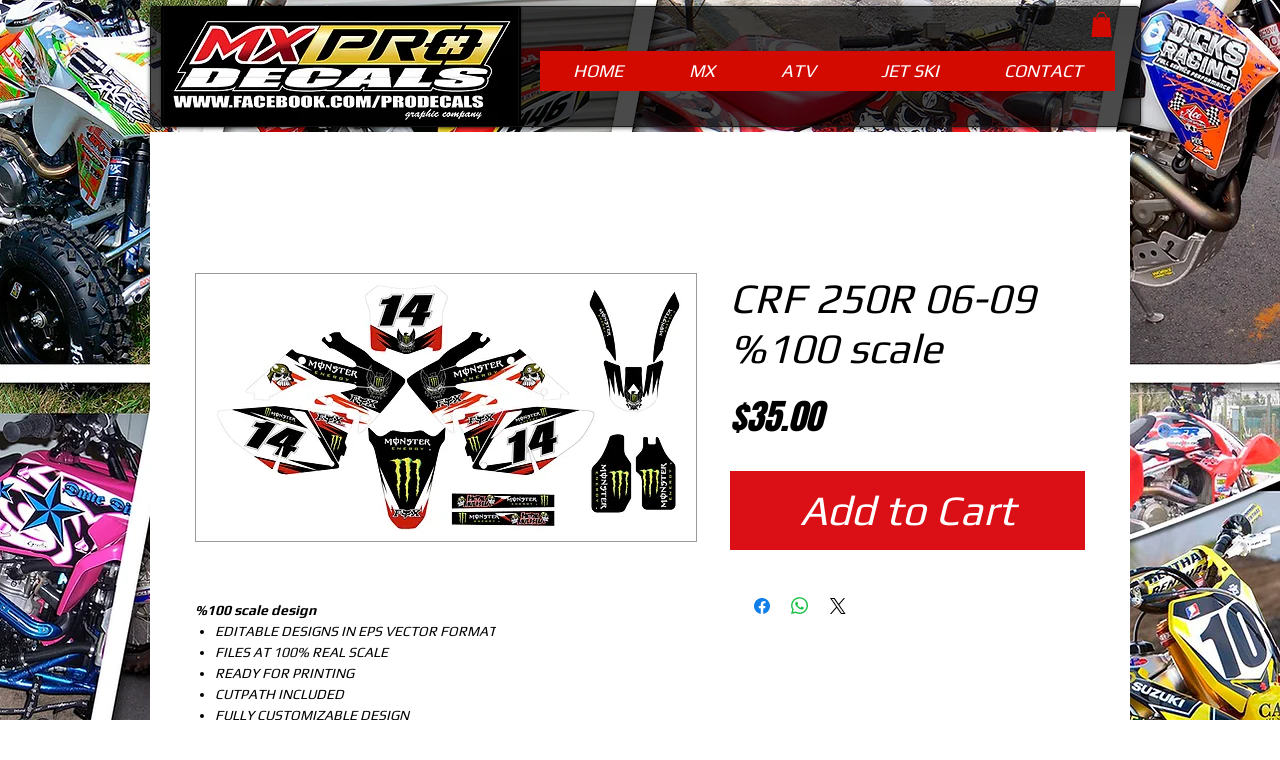

--- FILE ---
content_type: text/html; charset=utf-8
request_url: https://www.google.com/recaptcha/api2/aframe
body_size: 268
content:
<!DOCTYPE HTML><html><head><meta http-equiv="content-type" content="text/html; charset=UTF-8"></head><body><script nonce="NEaFLLnK9Nj8J7bIvKxOvg">/** Anti-fraud and anti-abuse applications only. See google.com/recaptcha */ try{var clients={'sodar':'https://pagead2.googlesyndication.com/pagead/sodar?'};window.addEventListener("message",function(a){try{if(a.source===window.parent){var b=JSON.parse(a.data);var c=clients[b['id']];if(c){var d=document.createElement('img');d.src=c+b['params']+'&rc='+(localStorage.getItem("rc::a")?sessionStorage.getItem("rc::b"):"");window.document.body.appendChild(d);sessionStorage.setItem("rc::e",parseInt(sessionStorage.getItem("rc::e")||0)+1);localStorage.setItem("rc::h",'1768713812973');}}}catch(b){}});window.parent.postMessage("_grecaptcha_ready", "*");}catch(b){}</script></body></html>